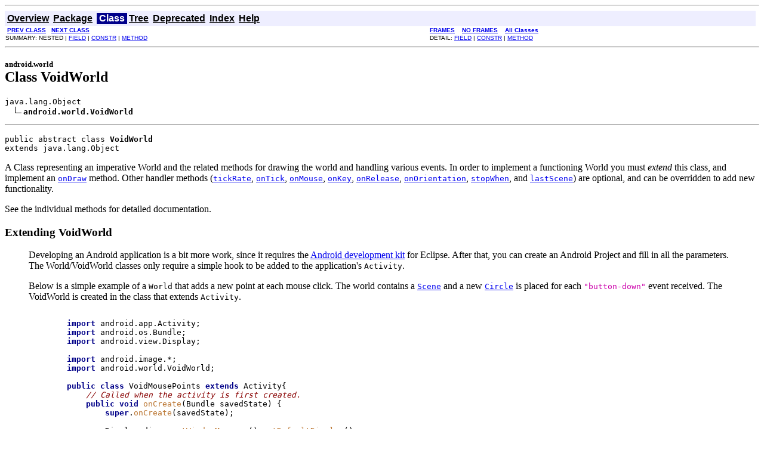

--- FILE ---
content_type: text/html
request_url: http://bryanchadwick.com/javaworld/android-doc/android/world/VoidWorld.html
body_size: 7038
content:
<!DOCTYPE HTML PUBLIC "-//W3C//DTD HTML 4.01 Transitional//EN" "http://www.w3.org/TR/html4/loose.dtd">
<!--NewPage-->
<HTML>
<HEAD>
<!-- Generated by javadoc (build 1.6.0_24) on Tue Jul 12 15:05:13 EDT 2011 -->
<TITLE>
VoidWorld
</TITLE>

<META NAME="date" CONTENT="2011-07-12">

<LINK REL ="stylesheet" TYPE="text/css" HREF="../../stylesheet.css" TITLE="Style">

<SCRIPT type="text/javascript">
function windowTitle()
{
    if (location.href.indexOf('is-external=true') == -1) {
        parent.document.title="VoidWorld";
    }
}
</SCRIPT>
<NOSCRIPT>
</NOSCRIPT>

</HEAD>

<BODY BGCOLOR="white" onload="windowTitle();">
<HR>


<!-- ========= START OF TOP NAVBAR ======= -->
<A NAME="navbar_top"><!-- --></A>
<A HREF="#skip-navbar_top" title="Skip navigation links"></A>
<TABLE BORDER="0" WIDTH="100%" CELLPADDING="1" CELLSPACING="0" SUMMARY="">
<TR>
<TD COLSPAN=2 BGCOLOR="#EEEEFF" CLASS="NavBarCell1">
<A NAME="navbar_top_firstrow"><!-- --></A>
<TABLE BORDER="0" CELLPADDING="0" CELLSPACING="3" SUMMARY="">
  <TR ALIGN="center" VALIGN="top">
  <TD BGCOLOR="#EEEEFF" CLASS="NavBarCell1">    <A HREF="../../overview-summary.html"><FONT CLASS="NavBarFont1"><B>Overview</B></FONT></A>&nbsp;</TD>
  <TD BGCOLOR="#EEEEFF" CLASS="NavBarCell1">    <A HREF="package-summary.html"><FONT CLASS="NavBarFont1"><B>Package</B></FONT></A>&nbsp;</TD>
  <TD BGCOLOR="#FFFFFF" CLASS="NavBarCell1Rev"> &nbsp;<FONT CLASS="NavBarFont1Rev"><B>Class</B></FONT>&nbsp;</TD>
  <TD BGCOLOR="#EEEEFF" CLASS="NavBarCell1">    <A HREF="package-tree.html"><FONT CLASS="NavBarFont1"><B>Tree</B></FONT></A>&nbsp;</TD>
  <TD BGCOLOR="#EEEEFF" CLASS="NavBarCell1">    <A HREF="../../deprecated-list.html"><FONT CLASS="NavBarFont1"><B>Deprecated</B></FONT></A>&nbsp;</TD>
  <TD BGCOLOR="#EEEEFF" CLASS="NavBarCell1">    <A HREF="../../index-all.html"><FONT CLASS="NavBarFont1"><B>Index</B></FONT></A>&nbsp;</TD>
  <TD BGCOLOR="#EEEEFF" CLASS="NavBarCell1">    <A HREF="../../help-doc.html"><FONT CLASS="NavBarFont1"><B>Help</B></FONT></A>&nbsp;</TD>
  </TR>
</TABLE>
</TD>
<TD ALIGN="right" VALIGN="top" ROWSPAN=3><EM>
</EM>
</TD>
</TR>

<TR>
<TD BGCOLOR="white" CLASS="NavBarCell2"><FONT SIZE="-2">
&nbsp;<A HREF="../../android/world/Posn.html" title="class in android.world"><B>PREV CLASS</B></A>&nbsp;
&nbsp;<A HREF="../../android/world/World.html" title="class in android.world"><B>NEXT CLASS</B></A></FONT></TD>
<TD BGCOLOR="white" CLASS="NavBarCell2"><FONT SIZE="-2">
  <A HREF="../../index.html?android/world/VoidWorld.html" target="_top"><B>FRAMES</B></A>  &nbsp;
&nbsp;<A HREF="VoidWorld.html" target="_top"><B>NO FRAMES</B></A>  &nbsp;
&nbsp;<SCRIPT type="text/javascript">
  <!--
  if(window==top) {
    document.writeln('<A HREF="../../allclasses-noframe.html"><B>All Classes</B></A>');
  }
  //-->
</SCRIPT>
<NOSCRIPT>
  <A HREF="../../allclasses-noframe.html"><B>All Classes</B></A>
</NOSCRIPT>


</FONT></TD>
</TR>
<TR>
<TD VALIGN="top" CLASS="NavBarCell3"><FONT SIZE="-2">
  SUMMARY:&nbsp;NESTED&nbsp;|&nbsp;<A HREF="#field_summary">FIELD</A>&nbsp;|&nbsp;<A HREF="#constructor_summary">CONSTR</A>&nbsp;|&nbsp;<A HREF="#method_summary">METHOD</A></FONT></TD>
<TD VALIGN="top" CLASS="NavBarCell3"><FONT SIZE="-2">
DETAIL:&nbsp;<A HREF="#field_detail">FIELD</A>&nbsp;|&nbsp;<A HREF="#constructor_detail">CONSTR</A>&nbsp;|&nbsp;<A HREF="#method_detail">METHOD</A></FONT></TD>
</TR>
</TABLE>
<A NAME="skip-navbar_top"></A>
<!-- ========= END OF TOP NAVBAR ========= -->

<HR>
<!-- ======== START OF CLASS DATA ======== -->
<H2>
<FONT SIZE="-1">
android.world</FONT>
<BR>
Class VoidWorld</H2>
<PRE>
java.lang.Object
  <IMG SRC="../../resources/inherit.gif" ALT="extended by "><B>android.world.VoidWorld</B>
</PRE>
<HR>
<DL>
<DT><PRE>public abstract class <B>VoidWorld</B><DT>extends java.lang.Object</DL>
</PRE>

<P>
<style type='text/css'><!--
    .def{ color: #000000; }
    .com{ font-style: italic; color: #880000; }
    .keyw{ font-weight: bold; color: #000088; }
    .num{ color: #00AA00; }
    .str{ color: #CC00AB; }
    .prim{ color: #0000FF; }
    .func{ color: #BB7733; }
    img.example{ padding-left: 50px; padding-bottom: 30px; }
    table.events td{ padding-bottom: 20px; }
    table.events{ padding-left: 30px; padding-bottom: 20px; }
  --></style>
  
  A Class representing an imperative World and the related methods for drawing the world
    and handling various events.  In order to implement a functioning World you
    must <i>extend</i> this class, and implement an <A HREF="../../android/world/VoidWorld.html#onDraw()"><CODE>onDraw</CODE></A>
    method.  Other handler methods (<A HREF="../../android/world/VoidWorld.html#tickRate()"><CODE>tickRate</CODE></A>, <A HREF="../../android/world/VoidWorld.html#onTick()"><CODE>onTick</CODE></A>, 
    <A HREF="../../android/world/VoidWorld.html#onMouse(int, int, java.lang.String)"><CODE>onMouse</CODE></A>, <A HREF="../../android/world/VoidWorld.html#onKey(java.lang.String)"><CODE>onKey</CODE></A>, <A HREF="../../android/world/VoidWorld.html#onRelease(java.lang.String)"><CODE>onRelease</CODE></A>, 
    <A HREF="../../android/world/VoidWorld.html#onOrientation(double, double, double)"><CODE>onOrientation</CODE></A>, <A HREF="../../android/world/VoidWorld.html#stopWhen()"><CODE>stopWhen</CODE></A>,
    and <A HREF="../../android/world/VoidWorld.html#lastScene()"><CODE>lastScene</CODE></A>) are optional, and can be overridden to add new functionality.
 <p>
  See the individual methods for detailed documentation.
 </p>
 
 <p>
 <h3>Extending VoidWorld</h3>
 <blockquote>

 <p>
   Developing an Android application is a bit more work, since it requires the
   <a href='http://developer.android.com/sdk/index.html'>Android development kit</a> for Eclipse.  After that, you can create an
   Android Project and fill in all the parameters.  The World/VoidWorld classes
   only require a simple hook to be added to the application's <tt>Activity</tt>.
 </p>
 
 Below is a simple example of a <code>World</code> that adds a new point at each mouse click.  The world
 contains a <A HREF="../../android/image/Scene.html" title="class in android.image"><CODE>Scene</CODE></A> and a new <A HREF="../../android/image/Circle.html" title="class in android.image"><CODE>Circle</CODE></A> is placed for each
 <code class='str'>"button-down"</code> event received.  The VoidWorld is created in the
 class that extends <tt>Activity</tt>.
  
 <pre>   
        <span class="keyw">import</span> android.app.Activity;
        <span class="keyw">import</span> android.os.Bundle;
        <span class="keyw">import</span> android.view.Display;
       
        <span class="keyw">import</span> android.image.*;
        <span class="keyw">import</span> android.world.VoidWorld;
       
        <span class="keyw">public</span> <span class="keyw">class</span> VoidMousePoints <span class="keyw">extends</span> Activity{
            <span class="com">// Called when the activity is first created.</span>
            <span class="keyw">public</span> <span class="keyw">void</span> <span class="func">onCreate</span>(Bundle savedState) {
                <span class="keyw">super</span>.<span class="func">onCreate</span>(savedState);
               
                Display dis = <span class="func">getWindowManager</span>().<span class="func">getDefaultDisplay</span>();
                <span class="com">// Create and start the World </span>
                <span class="keyw">new</span> <span class="func">MousePointsVoidWorld</span>(dis.<span class="func">getWidth</span>(), dis.<span class="func">getHeight</span>()-<span class='num'>50</span>);
                       .<span class="func">bigBang</span>(<span class="keyw">this</span>);        
            }
        }
       
        <span class="keyw">public</span> <span class="keyw">class</span> MousePointsVoidWorld <span class="keyw">extends</span> VoidWorld{
            <span class="keyw">int</span> WIDTH;
            <span class="keyw">int</span> HEIGHT
            Scene scene;
     
            <span class="func">MousePointsVoidWorld</span>(<span class="keyw">int</span> WIDTH, <span class="keyw">int</span> HEIGHT){
                 <span class="keyw">this</span>.WIDTH = WIDTH;
                 <span class="keyw">this</span>.HEIGHT = HEIGHT;
                 <span class="keyw">this</span>.scene = <span class="keyw">new</span> <span class="func">EmptyScene</span>(WIDTH, HEIGHT);
            }
            
            <span class="keyw">public</span> Scene <span class="func">onDraw</span>(){ <span class="keyw">return</span> <span class="keyw">this</span>.scene; }
     
            <span class="keyw">public void</span> <span class="func">onMouse</span>(<span class="keyw">int</span> x, <span class="keyw">int</span> y, <span class="prim">String</span> me){
                <span class="keyw">if</span>(me.<span class="func">equals</span>(<span class="str">"button-down"</span>)){
                    <span class="keyw">this</span>.scene = <span class="keyw">this</span>.scene.<span class="func">placeImage</span>(
                                     <span class="keyw">new</span> <span class="func">Circle</span>(<span class="num">20</span>, <span class="str">"solid"</span>, <span class="str">"red"</span>)
                                           .<span class="func">overlay</span>(<span class="keyw">new</span> <span class="func">Circle</span>(<span class="num">20</span>, <span class="str">"outline"</span>, <span class="str">"black"</span>)), x, y);
                }
            }
        }
 </pre>
 
 After a few finger-taps, the device will look something like this:<br/><br/>
 
   <img class="example" src="test/void-mouse-points.png" />
 </blockquote>
 </p>
<P>

<P>
<HR>

<P>
<!-- =========== FIELD SUMMARY =========== -->

<A NAME="field_summary"><!-- --></A>
<TABLE BORDER="1" WIDTH="100%" CELLPADDING="3" CELLSPACING="0" SUMMARY="">
<TR BGCOLOR="#CCCCFF" CLASS="TableHeadingColor">
<TH ALIGN="left" COLSPAN="2"><FONT SIZE="+2">
<B>Field Summary</B></FONT></TH>
</TR>
<TR BGCOLOR="white" CLASS="TableRowColor">
<TD ALIGN="right" VALIGN="top" WIDTH="1%"><FONT SIZE="-1">
<CODE>static&nbsp;double</CODE></FONT></TD>
<TD><CODE><B><A HREF="../../android/world/VoidWorld.html#DEFAULT_TICK_RATE">DEFAULT_TICK_RATE</A></B></CODE>

<BR>
&nbsp;&nbsp;&nbsp;&nbsp;&nbsp;&nbsp;&nbsp;&nbsp;&nbsp;&nbsp;Default Tick rate for the world: ~33 frames per second</TD>
</TR>
<TR BGCOLOR="white" CLASS="TableRowColor">
<TD ALIGN="right" VALIGN="top" WIDTH="1%"><FONT SIZE="-1">
<CODE>static&nbsp;java.lang.String</CODE></FONT></TD>
<TD><CODE><B><A HREF="../../android/world/VoidWorld.html#KEY_ARROW_DOWN">KEY_ARROW_DOWN</A></B></CODE>

<BR>
&nbsp;&nbsp;&nbsp;&nbsp;&nbsp;&nbsp;&nbsp;&nbsp;&nbsp;&nbsp;Key arrow-down event String</TD>
</TR>
<TR BGCOLOR="white" CLASS="TableRowColor">
<TD ALIGN="right" VALIGN="top" WIDTH="1%"><FONT SIZE="-1">
<CODE>static&nbsp;java.lang.String</CODE></FONT></TD>
<TD><CODE><B><A HREF="../../android/world/VoidWorld.html#KEY_ARROW_LEFT">KEY_ARROW_LEFT</A></B></CODE>

<BR>
&nbsp;&nbsp;&nbsp;&nbsp;&nbsp;&nbsp;&nbsp;&nbsp;&nbsp;&nbsp;Key arrow-left event String</TD>
</TR>
<TR BGCOLOR="white" CLASS="TableRowColor">
<TD ALIGN="right" VALIGN="top" WIDTH="1%"><FONT SIZE="-1">
<CODE>static&nbsp;java.lang.String</CODE></FONT></TD>
<TD><CODE><B><A HREF="../../android/world/VoidWorld.html#KEY_ARROW_RIGHT">KEY_ARROW_RIGHT</A></B></CODE>

<BR>
&nbsp;&nbsp;&nbsp;&nbsp;&nbsp;&nbsp;&nbsp;&nbsp;&nbsp;&nbsp;Key arrow-right event String</TD>
</TR>
<TR BGCOLOR="white" CLASS="TableRowColor">
<TD ALIGN="right" VALIGN="top" WIDTH="1%"><FONT SIZE="-1">
<CODE>static&nbsp;java.lang.String</CODE></FONT></TD>
<TD><CODE><B><A HREF="../../android/world/VoidWorld.html#KEY_ARROW_UP">KEY_ARROW_UP</A></B></CODE>

<BR>
&nbsp;&nbsp;&nbsp;&nbsp;&nbsp;&nbsp;&nbsp;&nbsp;&nbsp;&nbsp;Key arrow-up event String</TD>
</TR>
<TR BGCOLOR="white" CLASS="TableRowColor">
<TD ALIGN="right" VALIGN="top" WIDTH="1%"><FONT SIZE="-1">
<CODE>static&nbsp;java.lang.String</CODE></FONT></TD>
<TD><CODE><B><A HREF="../../android/world/VoidWorld.html#KEY_MENU">KEY_MENU</A></B></CODE>

<BR>
&nbsp;&nbsp;&nbsp;&nbsp;&nbsp;&nbsp;&nbsp;&nbsp;&nbsp;&nbsp;Menu Key event String.</TD>
</TR>
<TR BGCOLOR="white" CLASS="TableRowColor">
<TD ALIGN="right" VALIGN="top" WIDTH="1%"><FONT SIZE="-1">
<CODE>static&nbsp;java.lang.String</CODE></FONT></TD>
<TD><CODE><B><A HREF="../../android/world/VoidWorld.html#KEY_SEARCH">KEY_SEARCH</A></B></CODE>

<BR>
&nbsp;&nbsp;&nbsp;&nbsp;&nbsp;&nbsp;&nbsp;&nbsp;&nbsp;&nbsp;Search Key event String</TD>
</TR>
<TR BGCOLOR="white" CLASS="TableRowColor">
<TD ALIGN="right" VALIGN="top" WIDTH="1%"><FONT SIZE="-1">
<CODE>static&nbsp;java.lang.String</CODE></FONT></TD>
<TD><CODE><B><A HREF="../../android/world/VoidWorld.html#MOUSE_DOWN">MOUSE_DOWN</A></B></CODE>

<BR>
&nbsp;&nbsp;&nbsp;&nbsp;&nbsp;&nbsp;&nbsp;&nbsp;&nbsp;&nbsp;Mouse down (button-down) event String</TD>
</TR>
<TR BGCOLOR="white" CLASS="TableRowColor">
<TD ALIGN="right" VALIGN="top" WIDTH="1%"><FONT SIZE="-1">
<CODE>static&nbsp;java.lang.String</CODE></FONT></TD>
<TD><CODE><B><A HREF="../../android/world/VoidWorld.html#MOUSE_DRAG">MOUSE_DRAG</A></B></CODE>

<BR>
&nbsp;&nbsp;&nbsp;&nbsp;&nbsp;&nbsp;&nbsp;&nbsp;&nbsp;&nbsp;Mouse down & move (drag) event String</TD>
</TR>
<TR BGCOLOR="white" CLASS="TableRowColor">
<TD ALIGN="right" VALIGN="top" WIDTH="1%"><FONT SIZE="-1">
<CODE>static&nbsp;java.lang.String</CODE></FONT></TD>
<TD><CODE><B><A HREF="../../android/world/VoidWorld.html#MOUSE_MOVE">MOUSE_MOVE</A></B></CODE>

<BR>
&nbsp;&nbsp;&nbsp;&nbsp;&nbsp;&nbsp;&nbsp;&nbsp;&nbsp;&nbsp;Mouse motion (move) event String</TD>
</TR>
<TR BGCOLOR="white" CLASS="TableRowColor">
<TD ALIGN="right" VALIGN="top" WIDTH="1%"><FONT SIZE="-1">
<CODE>static&nbsp;java.lang.String</CODE></FONT></TD>
<TD><CODE><B><A HREF="../../android/world/VoidWorld.html#MOUSE_UP">MOUSE_UP</A></B></CODE>

<BR>
&nbsp;&nbsp;&nbsp;&nbsp;&nbsp;&nbsp;&nbsp;&nbsp;&nbsp;&nbsp;Mouse up (button-up) event String</TD>
</TR>
</TABLE>
&nbsp;
<!-- ======== CONSTRUCTOR SUMMARY ======== -->

<A NAME="constructor_summary"><!-- --></A>
<TABLE BORDER="1" WIDTH="100%" CELLPADDING="3" CELLSPACING="0" SUMMARY="">
<TR BGCOLOR="#CCCCFF" CLASS="TableHeadingColor">
<TH ALIGN="left" COLSPAN="2"><FONT SIZE="+2">
<B>Constructor Summary</B></FONT></TH>
</TR>
<TR BGCOLOR="white" CLASS="TableRowColor">
<TD><CODE><B><A HREF="../../android/world/VoidWorld.html#VoidWorld()">VoidWorld</A></B>()</CODE>

<BR>
&nbsp;&nbsp;&nbsp;&nbsp;&nbsp;&nbsp;&nbsp;&nbsp;&nbsp;&nbsp;&nbsp;</TD>
</TR>
</TABLE>
&nbsp;
<!-- ========== METHOD SUMMARY =========== -->

<A NAME="method_summary"><!-- --></A>
<TABLE BORDER="1" WIDTH="100%" CELLPADDING="3" CELLSPACING="0" SUMMARY="">
<TR BGCOLOR="#CCCCFF" CLASS="TableHeadingColor">
<TH ALIGN="left" COLSPAN="2"><FONT SIZE="+2">
<B>Method Summary</B></FONT></TH>
</TR>
<TR BGCOLOR="white" CLASS="TableRowColor">
<TD ALIGN="right" VALIGN="top" WIDTH="1%"><FONT SIZE="-1">
<CODE>&nbsp;<A HREF="../../android/world/VoidWorld.html" title="class in android.world">VoidWorld</A></CODE></FONT></TD>
<TD><CODE><B><A HREF="../../android/world/VoidWorld.html#bigBang(android.app.Activity)">bigBang</A></B>(android.app.Activity&nbsp;act)</CODE>

<BR>
&nbsp;&nbsp;&nbsp;&nbsp;&nbsp;&nbsp;&nbsp;&nbsp;&nbsp;&nbsp;Kick off the interaction/animation in PORTRATE mode.</TD>
</TR>
<TR BGCOLOR="white" CLASS="TableRowColor">
<TD ALIGN="right" VALIGN="top" WIDTH="1%"><FONT SIZE="-1">
<CODE>&nbsp;<A HREF="../../android/world/VoidWorld.html" title="class in android.world">VoidWorld</A></CODE></FONT></TD>
<TD><CODE><B><A HREF="../../android/world/VoidWorld.html#bigBangFullscreen(android.app.Activity)">bigBangFullscreen</A></B>(android.app.Activity&nbsp;act)</CODE>

<BR>
&nbsp;&nbsp;&nbsp;&nbsp;&nbsp;&nbsp;&nbsp;&nbsp;&nbsp;&nbsp;Kick off the interaction/animation in FULLSCREEN/PORTRATE mode.</TD>
</TR>
<TR BGCOLOR="white" CLASS="TableRowColor">
<TD ALIGN="right" VALIGN="top" WIDTH="1%"><FONT SIZE="-1">
<CODE>&nbsp;<A HREF="../../android/world/VoidWorld.html" title="class in android.world">VoidWorld</A></CODE></FONT></TD>
<TD><CODE><B><A HREF="../../android/world/VoidWorld.html#bigBangLandscape(android.app.Activity)">bigBangLandscape</A></B>(android.app.Activity&nbsp;act)</CODE>

<BR>
&nbsp;&nbsp;&nbsp;&nbsp;&nbsp;&nbsp;&nbsp;&nbsp;&nbsp;&nbsp;Kick off the interaction/animation in LANDSCAPE mode.</TD>
</TR>
<TR BGCOLOR="white" CLASS="TableRowColor">
<TD ALIGN="right" VALIGN="top" WIDTH="1%"><FONT SIZE="-1">
<CODE>&nbsp;<A HREF="../../android/world/VoidWorld.html" title="class in android.world">VoidWorld</A></CODE></FONT></TD>
<TD><CODE><B><A HREF="../../android/world/VoidWorld.html#bigBangLandscapeFullscreen(android.app.Activity)">bigBangLandscapeFullscreen</A></B>(android.app.Activity&nbsp;act)</CODE>

<BR>
&nbsp;&nbsp;&nbsp;&nbsp;&nbsp;&nbsp;&nbsp;&nbsp;&nbsp;&nbsp;Kick off the interaction/animation in FULLSCREEN/LANDSCAPE mode.</TD>
</TR>
<TR BGCOLOR="white" CLASS="TableRowColor">
<TD ALIGN="right" VALIGN="top" WIDTH="1%"><FONT SIZE="-1">
<CODE>&nbsp;boolean</CODE></FONT></TD>
<TD><CODE><B><A HREF="../../android/world/VoidWorld.html#equals(java.lang.Object)">equals</A></B>(java.lang.Object&nbsp;o)</CODE>

<BR>
&nbsp;&nbsp;&nbsp;&nbsp;&nbsp;&nbsp;&nbsp;&nbsp;&nbsp;&nbsp;Make sure that changes are redrawn every time</TD>
</TR>
<TR BGCOLOR="white" CLASS="TableRowColor">
<TD ALIGN="right" VALIGN="top" WIDTH="1%"><FONT SIZE="-1">
<CODE>&nbsp;<A HREF="../../android/image/Scene.html" title="class in android.image">Scene</A></CODE></FONT></TD>
<TD><CODE><B><A HREF="../../android/world/VoidWorld.html#lastScene()">lastScene</A></B>()</CODE>

<BR>
&nbsp;&nbsp;&nbsp;&nbsp;&nbsp;&nbsp;&nbsp;&nbsp;&nbsp;&nbsp;Returns the <tt>Scene</tt> that should be displayed when the
 interaction/animation completes (<A HREF="../../android/world/VoidWorld.html#stopWhen()"><CODE>stopWhen()</CODE></A>
 returns <tt class='keyw'>true</tt>).</TD>
</TR>
<TR BGCOLOR="white" CLASS="TableRowColor">
<TD ALIGN="right" VALIGN="top" WIDTH="1%"><FONT SIZE="-1">
<CODE>&nbsp;<A HREF="../../android/world/BigBang.html" title="class in android.world">BigBang</A></CODE></FONT></TD>
<TD><CODE><B><A HREF="../../android/world/VoidWorld.html#makeBigBang()">makeBigBang</A></B>()</CODE>

<BR>
&nbsp;&nbsp;&nbsp;&nbsp;&nbsp;&nbsp;&nbsp;&nbsp;&nbsp;&nbsp;Get a bigbang instance for this VoidWorld</TD>
</TR>
<TR BGCOLOR="white" CLASS="TableRowColor">
<TD ALIGN="right" VALIGN="top" WIDTH="1%"><FONT SIZE="-1">
<CODE>static&nbsp;void</CODE></FONT></TD>
<TD><CODE><B><A HREF="../../android/world/VoidWorld.html#noScreenShots()">noScreenShots</A></B>()</CODE>

<BR>
&nbsp;&nbsp;&nbsp;&nbsp;&nbsp;&nbsp;&nbsp;&nbsp;&nbsp;&nbsp;Use to Disable Screen Shots</TD>
</TR>
<TR BGCOLOR="white" CLASS="TableRowColor">
<TD ALIGN="right" VALIGN="top" WIDTH="1%"><FONT SIZE="-1">
<CODE>abstract &nbsp;<A HREF="../../android/image/Scene.html" title="class in android.image">Scene</A></CODE></FONT></TD>
<TD><CODE><B><A HREF="../../android/world/VoidWorld.html#onDraw()">onDraw</A></B>()</CODE>

<BR>
&nbsp;&nbsp;&nbsp;&nbsp;&nbsp;&nbsp;&nbsp;&nbsp;&nbsp;&nbsp;Return a visualization of this <tt>World</tt> as a <A HREF="../../android/image/Scene.html" title="class in android.image"><CODE>Scene</CODE></A>.</TD>
</TR>
<TR BGCOLOR="white" CLASS="TableRowColor">
<TD ALIGN="right" VALIGN="top" WIDTH="1%"><FONT SIZE="-1">
<CODE>&nbsp;void</CODE></FONT></TD>
<TD><CODE><B><A HREF="../../android/world/VoidWorld.html#onKey(java.lang.String)">onKey</A></B>(java.lang.String&nbsp;event)</CODE>

<BR>
&nbsp;&nbsp;&nbsp;&nbsp;&nbsp;&nbsp;&nbsp;&nbsp;&nbsp;&nbsp;Change this World when a key event is
 triggered.</TD>
</TR>
<TR BGCOLOR="white" CLASS="TableRowColor">
<TD ALIGN="right" VALIGN="top" WIDTH="1%"><FONT SIZE="-1">
<CODE>&nbsp;void</CODE></FONT></TD>
<TD><CODE><B><A HREF="../../android/world/VoidWorld.html#onMouse(int, int, java.lang.String)">onMouse</A></B>(int&nbsp;x,
        int&nbsp;y,
        java.lang.String&nbsp;event)</CODE>

<BR>
&nbsp;&nbsp;&nbsp;&nbsp;&nbsp;&nbsp;&nbsp;&nbsp;&nbsp;&nbsp;Change this World when a touch event is triggered.</TD>
</TR>
<TR BGCOLOR="white" CLASS="TableRowColor">
<TD ALIGN="right" VALIGN="top" WIDTH="1%"><FONT SIZE="-1">
<CODE>&nbsp;void</CODE></FONT></TD>
<TD><CODE><B><A HREF="../../android/world/VoidWorld.html#onOrientation(double, double, double)">onOrientation</A></B>(double&nbsp;x,
              double&nbsp;y,
              double&nbsp;z)</CODE>

<BR>
&nbsp;&nbsp;&nbsp;&nbsp;&nbsp;&nbsp;&nbsp;&nbsp;&nbsp;&nbsp;Change this World when a device orientation event is triggered.</TD>
</TR>
<TR BGCOLOR="white" CLASS="TableRowColor">
<TD ALIGN="right" VALIGN="top" WIDTH="1%"><FONT SIZE="-1">
<CODE>&nbsp;void</CODE></FONT></TD>
<TD><CODE><B><A HREF="../../android/world/VoidWorld.html#onRelease(java.lang.String)">onRelease</A></B>(java.lang.String&nbsp;event)</CODE>

<BR>
&nbsp;&nbsp;&nbsp;&nbsp;&nbsp;&nbsp;&nbsp;&nbsp;&nbsp;&nbsp;Change this World when a key is released.</TD>
</TR>
<TR BGCOLOR="white" CLASS="TableRowColor">
<TD ALIGN="right" VALIGN="top" WIDTH="1%"><FONT SIZE="-1">
<CODE>&nbsp;void</CODE></FONT></TD>
<TD><CODE><B><A HREF="../../android/world/VoidWorld.html#onTick()">onTick</A></B>()</CODE>

<BR>
&nbsp;&nbsp;&nbsp;&nbsp;&nbsp;&nbsp;&nbsp;&nbsp;&nbsp;&nbsp;Change this World based on the Tick of the clock.</TD>
</TR>
<TR BGCOLOR="white" CLASS="TableRowColor">
<TD ALIGN="right" VALIGN="top" WIDTH="1%"><FONT SIZE="-1">
<CODE>&nbsp;void</CODE></FONT></TD>
<TD><CODE><B><A HREF="../../android/world/VoidWorld.html#pause()">pause</A></B>()</CODE>

<BR>
&nbsp;&nbsp;&nbsp;&nbsp;&nbsp;&nbsp;&nbsp;&nbsp;&nbsp;&nbsp;Use to temperarily disable onTick/interactions</TD>
</TR>
<TR BGCOLOR="white" CLASS="TableRowColor">
<TD ALIGN="right" VALIGN="top" WIDTH="1%"><FONT SIZE="-1">
<CODE>&nbsp;boolean</CODE></FONT></TD>
<TD><CODE><B><A HREF="../../android/world/VoidWorld.html#stopWhen()">stopWhen</A></B>()</CODE>

<BR>
&nbsp;&nbsp;&nbsp;&nbsp;&nbsp;&nbsp;&nbsp;&nbsp;&nbsp;&nbsp;Determine if the World/interaction/animation should be
 stopped.</TD>
</TR>
<TR BGCOLOR="white" CLASS="TableRowColor">
<TD ALIGN="right" VALIGN="top" WIDTH="1%"><FONT SIZE="-1">
<CODE>&nbsp;double</CODE></FONT></TD>
<TD><CODE><B><A HREF="../../android/world/VoidWorld.html#tickRate()">tickRate</A></B>()</CODE>

<BR>
&nbsp;&nbsp;&nbsp;&nbsp;&nbsp;&nbsp;&nbsp;&nbsp;&nbsp;&nbsp;Return the tick rate for this World in <i>seconds</i>.</TD>
</TR>
<TR BGCOLOR="white" CLASS="TableRowColor">
<TD ALIGN="right" VALIGN="top" WIDTH="1%"><FONT SIZE="-1">
<CODE>&nbsp;void</CODE></FONT></TD>
<TD><CODE><B><A HREF="../../android/world/VoidWorld.html#unpause()">unpause</A></B>()</CODE>

<BR>
&nbsp;&nbsp;&nbsp;&nbsp;&nbsp;&nbsp;&nbsp;&nbsp;&nbsp;&nbsp;Use to renable onTick/interactions</TD>
</TR>
</TABLE>
&nbsp;<A NAME="methods_inherited_from_class_java.lang.Object"><!-- --></A>
<TABLE BORDER="1" WIDTH="100%" CELLPADDING="3" CELLSPACING="0" SUMMARY="">
<TR BGCOLOR="#EEEEFF" CLASS="TableSubHeadingColor">
<TH ALIGN="left"><B>Methods inherited from class java.lang.Object</B></TH>
</TR>
<TR BGCOLOR="white" CLASS="TableRowColor">
<TD><CODE>getClass, hashCode, notify, notifyAll, toString, wait, wait, wait</CODE></TD>
</TR>
</TABLE>
&nbsp;
<P>

<!-- ============ FIELD DETAIL =========== -->

<A NAME="field_detail"><!-- --></A>
<TABLE BORDER="1" WIDTH="100%" CELLPADDING="3" CELLSPACING="0" SUMMARY="">
<TR BGCOLOR="#CCCCFF" CLASS="TableHeadingColor">
<TH ALIGN="left" COLSPAN="1"><FONT SIZE="+2">
<B>Field Detail</B></FONT></TH>
</TR>
</TABLE>

<A NAME="DEFAULT_TICK_RATE"><!-- --></A><H3>
DEFAULT_TICK_RATE</H3>
<PRE>
public static double <B>DEFAULT_TICK_RATE</B></PRE>
<DL>
<DD>Default Tick rate for the world: ~33 frames per second
<P>
<DL>
</DL>
</DL>
<HR>

<A NAME="MOUSE_DOWN"><!-- --></A><H3>
MOUSE_DOWN</H3>
<PRE>
public static java.lang.String <B>MOUSE_DOWN</B></PRE>
<DL>
<DD>Mouse down (button-down) event String
<P>
<DL>
</DL>
</DL>
<HR>

<A NAME="MOUSE_UP"><!-- --></A><H3>
MOUSE_UP</H3>
<PRE>
public static java.lang.String <B>MOUSE_UP</B></PRE>
<DL>
<DD>Mouse up (button-up) event String
<P>
<DL>
</DL>
</DL>
<HR>

<A NAME="MOUSE_MOVE"><!-- --></A><H3>
MOUSE_MOVE</H3>
<PRE>
public static java.lang.String <B>MOUSE_MOVE</B></PRE>
<DL>
<DD>Mouse motion (move) event String
<P>
<DL>
</DL>
</DL>
<HR>

<A NAME="MOUSE_DRAG"><!-- --></A><H3>
MOUSE_DRAG</H3>
<PRE>
public static java.lang.String <B>MOUSE_DRAG</B></PRE>
<DL>
<DD>Mouse down & move (drag) event String
<P>
<DL>
</DL>
</DL>
<HR>

<A NAME="KEY_ARROW_UP"><!-- --></A><H3>
KEY_ARROW_UP</H3>
<PRE>
public static java.lang.String <B>KEY_ARROW_UP</B></PRE>
<DL>
<DD>Key arrow-up event String
<P>
<DL>
</DL>
</DL>
<HR>

<A NAME="KEY_ARROW_DOWN"><!-- --></A><H3>
KEY_ARROW_DOWN</H3>
<PRE>
public static java.lang.String <B>KEY_ARROW_DOWN</B></PRE>
<DL>
<DD>Key arrow-down event String
<P>
<DL>
</DL>
</DL>
<HR>

<A NAME="KEY_ARROW_LEFT"><!-- --></A><H3>
KEY_ARROW_LEFT</H3>
<PRE>
public static java.lang.String <B>KEY_ARROW_LEFT</B></PRE>
<DL>
<DD>Key arrow-left event String
<P>
<DL>
</DL>
</DL>
<HR>

<A NAME="KEY_ARROW_RIGHT"><!-- --></A><H3>
KEY_ARROW_RIGHT</H3>
<PRE>
public static java.lang.String <B>KEY_ARROW_RIGHT</B></PRE>
<DL>
<DD>Key arrow-right event String
<P>
<DL>
</DL>
</DL>
<HR>

<A NAME="KEY_MENU"><!-- --></A><H3>
KEY_MENU</H3>
<PRE>
public static java.lang.String <B>KEY_MENU</B></PRE>
<DL>
<DD>Menu Key event String.  The menu key will usually be intercepted to open a save dialog
    to enable the capture of application/game screen-shots.
<P>
<DL>
</DL>
</DL>
<HR>

<A NAME="KEY_SEARCH"><!-- --></A><H3>
KEY_SEARCH</H3>
<PRE>
public static java.lang.String <B>KEY_SEARCH</B></PRE>
<DL>
<DD>Search Key event String
<P>
<DL>
</DL>
</DL>

<!-- ========= CONSTRUCTOR DETAIL ======== -->

<A NAME="constructor_detail"><!-- --></A>
<TABLE BORDER="1" WIDTH="100%" CELLPADDING="3" CELLSPACING="0" SUMMARY="">
<TR BGCOLOR="#CCCCFF" CLASS="TableHeadingColor">
<TH ALIGN="left" COLSPAN="1"><FONT SIZE="+2">
<B>Constructor Detail</B></FONT></TH>
</TR>
</TABLE>

<A NAME="VoidWorld()"><!-- --></A><H3>
VoidWorld</H3>
<PRE>
public <B>VoidWorld</B>()</PRE>
<DL>
</DL>

<!-- ============ METHOD DETAIL ========== -->

<A NAME="method_detail"><!-- --></A>
<TABLE BORDER="1" WIDTH="100%" CELLPADDING="3" CELLSPACING="0" SUMMARY="">
<TR BGCOLOR="#CCCCFF" CLASS="TableHeadingColor">
<TH ALIGN="left" COLSPAN="1"><FONT SIZE="+2">
<B>Method Detail</B></FONT></TH>
</TR>
</TABLE>

<A NAME="onDraw()"><!-- --></A><H3>
onDraw</H3>
<PRE>
public abstract <A HREF="../../android/image/Scene.html" title="class in android.image">Scene</A> <B>onDraw</B>()</PRE>
<DL>
<DD>Return a visualization of this <tt>World</tt> as a <A HREF="../../android/image/Scene.html" title="class in android.image"><CODE>Scene</CODE></A>.
    See <A HREF="../../android/image/EmptyScene.html" title="class in android.image"><CODE>EmptyScene</CODE></A>, <A HREF="../../android/image/Scene.html#placeImage(android.image.Image, int, int)"><CODE>Scene.placeImage(android.image.Image, int, int)</CODE></A>, and
    <A HREF="../../android/image/Scene.html#addLine(int, int, int, int, java.lang.String)"><CODE>Scene.addLine(int, int, int, int, String)</CODE></A> for documentation on
    constructing <tt>Scene</tt>s
<P>
<DD><DL>
</DL>
</DD>
</DL>
<HR>

<A NAME="tickRate()"><!-- --></A><H3>
tickRate</H3>
<PRE>
public double <B>tickRate</B>()</PRE>
<DL>
<DD>Return the tick rate for this World in <i>seconds</i>.  For example,
  <span class='num'>0.5</span> means two <i>tick</i>. The rate is only accessed when
  bigBang() is initially called and the window is created.
<P>
<DD><DL>
</DL>
</DD>
</DL>
<HR>

<A NAME="onTick()"><!-- --></A><H3>
onTick</H3>
<PRE>
public void <B>onTick</B>()</PRE>
<DL>
<DD>Change this World based on the Tick of the clock.  This
  method is called to get the update the World on each clock tick.
<P>
<DD><DL>
</DL>
</DD>
</DL>
<HR>

<A NAME="onMouse(int, int, java.lang.String)"><!-- --></A><H3>
onMouse</H3>
<PRE>
public void <B>onMouse</B>(int&nbsp;x,
                    int&nbsp;y,
                    java.lang.String&nbsp;event)</PRE>
<DL>
<DD>Change this World when a touch event is triggered.
 <tt>x</tt> and <tt>y</tt> are the location of the event on the device screen,
 and <tt>event</tt> is a <tt>String</tt> that describes what kind of event
 occurred.
 
 <p>
    In addition to the normal World events (button-down/up) Android devices
    include a <tt class='str'>"long-button-down"</tt> event, for when the
    the user does a long press (touch and hold).  
 </p>
 <p>
   <b>Possible Mouse Events</b>
 <table class='events'>
    <tr><td style="text-align:right"><tt class='str'>"button-down"</tt> : </td>
        <td>The user <i>presses</i> the touch screen of the device</td></tr>
    <tr><td style="text-align:right"><tt class='str'>"long-button-down"</tt> : </td>
        <td>The user <i>presses and holds</i> on the touch screen of the device</td></tr>
    <tr><td style="text-align:right"><tt class='str'>"button-up"</tt> : </td>
        <td>The user <i>releases</i> the touch screen of the device</td></tr>
    <tr><td style="text-align:right"><tt class='str'>"move"</tt> : </td>
        <td>The user <i>moves</i> the mouse in the World window</td></tr>
    <tr><td style="text-align:right"><tt class='str'>"drag"</tt> : </td>
        <td>The user <i>touches</i> and <i>moves</i> on the touch screen of the device</td></tr>
 </table>
 </p>
<P>
<DD><DL>
</DL>
</DD>
</DL>
<HR>

<A NAME="onKey(java.lang.String)"><!-- --></A><H3>
onKey</H3>
<PRE>
public void <B>onKey</B>(java.lang.String&nbsp;event)</PRE>
<DL>
<DD>Change this World when a key event is
 triggered. The given <tt>event</tt> is a <tt>String</tt> that
 describes which key was pressed.

 <p>
   <b>Special Key</b>
 <table class='events'>
    <tr><td style="text-align:right"><tt class='str'>"up"</tt> : </td>
        <td>The user presses the <i>up-arrow</i> key</td></tr>
    <tr><td style="text-align:right"><tt class='str'>"down"</tt> : </td>
        <td>The user presses the <i>down-arrow</i> key</td></tr>
    <tr><td style="text-align:right"><tt class='str'>"left"</tt> : </td>
        <td>The user presses the <i>left-arrow</i> key</td></tr>
    <tr><td style="text-align:right"><tt class='str'>"right"</tt> : </td>
        <td>The user presses the <i>right-arrow</i> key</td></tr>
 </table>

 Other keys generate a single character <tt>String</tt> that
 represents the key pressed. For example, Pressing the <i>B</i> key on
 the keyboard generates <tt class='str'>"b"</tt> as an event.
 If the shift key is held while pressing <i>B</i> then <tt
 class='str'>"B"</tt> is generated.
 </p>
<P>
<DD><DL>
</DL>
</DD>
</DL>
<HR>

<A NAME="onRelease(java.lang.String)"><!-- --></A><H3>
onRelease</H3>
<PRE>
public void <B>onRelease</B>(java.lang.String&nbsp;event)</PRE>
<DL>
<DD>Change this World when a key is released. The given <tt>event</tt>
 is a <tt>String</tt> that describes which key was released.

 <p>
   <b>Special Keys</b>
 <table class='events'>
    <tr><td style="text-align:right"><tt class='str'>"up"</tt> : </td>
        <td>The user presses the <i>up-arrow</i> key</td></tr>
    <tr><td style="text-align:right"><tt class='str'>"down"</tt> : </td>
        <td>The user presses the <i>down-arrow</i> key</td></tr>
    <tr><td style="text-align:right"><tt class='str'>"left"</tt> : </td>
        <td>The user presses the <i>left-arrow</i> key</td></tr>
    <tr><td style="text-align:right"><tt class='str'>"right"</tt> : </td>
        <td>The user presses the <i>right-arrow</i> key</td></tr>
 </table>

 Other keys generate a single character <tt>String</tt> that
 represents the key released. For example, Pressing then releasing the <i>B</i> key on
 the keyboard generates <tt class='str'>"b"</tt> as an <tt>onKey</tt> event and again
 as an <tt>onRelease</tt> event.  If the shift key is held while pressing/releasing <i>B</i> then <tt
 class='str'>"B"</tt> is generated.
 </p>
<P>
<DD><DL>
</DL>
</DD>
</DL>
<HR>

<A NAME="onOrientation(double, double, double)"><!-- --></A><H3>
onOrientation</H3>
<PRE>
public void <B>onOrientation</B>(double&nbsp;x,
                          double&nbsp;y,
                          double&nbsp;z)</PRE>
<DL>
<DD>Change this World when a device orientation event is triggered.
 <tt>x</tt>, <tt>y</tt>, and <tt>z</tt> make-up the new orientation vector 
 for the device.  When the device is resting on a flat, level surface the
 orientation should be entirely in the <tt>z</tt> direction (typically
 straight out the the back of the device).
 
 <p>
   If you are only concerned with the "<i>down</i>" angle (direction of down
   with respect to the screen) you can calculate it with a method as follows:
   <pre>
      <span class='keyw'>double</span> down(<span class='keyw'>double</span> x, <span class='keyw'>double</span> y, <span class='keyw'>double</span> z){
         <span class='keyw'>double</span> ang = Math.acos(x/Math.sqrt(x*x + y*y))+Math.PI;
         <span class='keyw'>if</span>(y &lt; <span class='num'>0</span>)<span class='keyw'>return</span> <span class='num'>2</span>*Math.PI-ang;
         <span class='keyw'>return</span> ang;
      }
   </pre>
 </p>
<P>
<DD><DL>
</DL>
</DD>
</DL>
<HR>

<A NAME="stopWhen()"><!-- --></A><H3>
stopWhen</H3>
<PRE>
public boolean <B>stopWhen</B>()</PRE>
<DL>
<DD>Determine if the World/interaction/animation should be
 stopped.  Returning a value of <tt class='keyw'>true</tt>
 discontinues all events (mouse, key, ticks) and causes <A HREF="../../android/world/VoidWorld.html#lastScene()"><CODE>lastScene()</CODE></A> to be used to draw the final
 <tt>Scene</tt>.
<P>
<DD><DL>
</DL>
</DD>
</DL>
<HR>

<A NAME="lastScene()"><!-- --></A><H3>
lastScene</H3>
<PRE>
public <A HREF="../../android/image/Scene.html" title="class in android.image">Scene</A> <B>lastScene</B>()</PRE>
<DL>
<DD>Returns the <tt>Scene</tt> that should be displayed when the
 interaction/animation completes (<A HREF="../../android/world/VoidWorld.html#stopWhen()"><CODE>stopWhen()</CODE></A>
 returns <tt class='keyw'>true</tt>).
<P>
<DD><DL>
</DL>
</DD>
</DL>
<HR>

<A NAME="bigBang(android.app.Activity)"><!-- --></A><H3>
bigBang</H3>
<PRE>
public <A HREF="../../android/world/VoidWorld.html" title="class in android.world">VoidWorld</A> <B>bigBang</B>(android.app.Activity&nbsp;act)</PRE>
<DL>
<DD>Kick off the interaction/animation in PORTRATE mode.  This method returns the final
    state of the world after the user closes the World window.
<P>
<DD><DL>
</DL>
</DD>
</DL>
<HR>

<A NAME="bigBangLandscape(android.app.Activity)"><!-- --></A><H3>
bigBangLandscape</H3>
<PRE>
public <A HREF="../../android/world/VoidWorld.html" title="class in android.world">VoidWorld</A> <B>bigBangLandscape</B>(android.app.Activity&nbsp;act)</PRE>
<DL>
<DD>Kick off the interaction/animation in LANDSCAPE mode.
<P>
<DD><DL>
</DL>
</DD>
</DL>
<HR>

<A NAME="bigBangFullscreen(android.app.Activity)"><!-- --></A><H3>
bigBangFullscreen</H3>
<PRE>
public <A HREF="../../android/world/VoidWorld.html" title="class in android.world">VoidWorld</A> <B>bigBangFullscreen</B>(android.app.Activity&nbsp;act)</PRE>
<DL>
<DD>Kick off the interaction/animation in FULLSCREEN/PORTRATE mode.  This method returns the final
    state of the world after the user closes the World window.
<P>
<DD><DL>
</DL>
</DD>
</DL>
<HR>

<A NAME="bigBangLandscapeFullscreen(android.app.Activity)"><!-- --></A><H3>
bigBangLandscapeFullscreen</H3>
<PRE>
public <A HREF="../../android/world/VoidWorld.html" title="class in android.world">VoidWorld</A> <B>bigBangLandscapeFullscreen</B>(android.app.Activity&nbsp;act)</PRE>
<DL>
<DD>Kick off the interaction/animation in FULLSCREEN/LANDSCAPE mode.
<P>
<DD><DL>
</DL>
</DD>
</DL>
<HR>

<A NAME="makeBigBang()"><!-- --></A><H3>
makeBigBang</H3>
<PRE>
public <A HREF="../../android/world/BigBang.html" title="class in android.world">BigBang</A> <B>makeBigBang</B>()</PRE>
<DL>
<DD>Get a bigbang instance for this VoidWorld
<P>
<DD><DL>
</DL>
</DD>
</DL>
<HR>

<A NAME="noScreenShots()"><!-- --></A><H3>
noScreenShots</H3>
<PRE>
public static void <B>noScreenShots</B>()</PRE>
<DL>
<DD>Use to Disable Screen Shots
<P>
<DD><DL>
</DL>
</DD>
</DL>
<HR>

<A NAME="pause()"><!-- --></A><H3>
pause</H3>
<PRE>
public void <B>pause</B>()</PRE>
<DL>
<DD>Use to temperarily disable onTick/interactions
<P>
<DD><DL>
</DL>
</DD>
</DL>
<HR>

<A NAME="unpause()"><!-- --></A><H3>
unpause</H3>
<PRE>
public void <B>unpause</B>()</PRE>
<DL>
<DD>Use to renable onTick/interactions
<P>
<DD><DL>
</DL>
</DD>
</DL>
<HR>

<A NAME="equals(java.lang.Object)"><!-- --></A><H3>
equals</H3>
<PRE>
public boolean <B>equals</B>(java.lang.Object&nbsp;o)</PRE>
<DL>
<DD>Make sure that changes are redrawn every time
<P>
<DD><DL>
<DT><B>Overrides:</B><DD><CODE>equals</CODE> in class <CODE>java.lang.Object</CODE></DL>
</DD>
<DD><DL>
</DL>
</DD>
</DL>
<!-- ========= END OF CLASS DATA ========= -->
<HR>


<!-- ======= START OF BOTTOM NAVBAR ====== -->
<A NAME="navbar_bottom"><!-- --></A>
<A HREF="#skip-navbar_bottom" title="Skip navigation links"></A>
<TABLE BORDER="0" WIDTH="100%" CELLPADDING="1" CELLSPACING="0" SUMMARY="">
<TR>
<TD COLSPAN=2 BGCOLOR="#EEEEFF" CLASS="NavBarCell1">
<A NAME="navbar_bottom_firstrow"><!-- --></A>
<TABLE BORDER="0" CELLPADDING="0" CELLSPACING="3" SUMMARY="">
  <TR ALIGN="center" VALIGN="top">
  <TD BGCOLOR="#EEEEFF" CLASS="NavBarCell1">    <A HREF="../../overview-summary.html"><FONT CLASS="NavBarFont1"><B>Overview</B></FONT></A>&nbsp;</TD>
  <TD BGCOLOR="#EEEEFF" CLASS="NavBarCell1">    <A HREF="package-summary.html"><FONT CLASS="NavBarFont1"><B>Package</B></FONT></A>&nbsp;</TD>
  <TD BGCOLOR="#FFFFFF" CLASS="NavBarCell1Rev"> &nbsp;<FONT CLASS="NavBarFont1Rev"><B>Class</B></FONT>&nbsp;</TD>
  <TD BGCOLOR="#EEEEFF" CLASS="NavBarCell1">    <A HREF="package-tree.html"><FONT CLASS="NavBarFont1"><B>Tree</B></FONT></A>&nbsp;</TD>
  <TD BGCOLOR="#EEEEFF" CLASS="NavBarCell1">    <A HREF="../../deprecated-list.html"><FONT CLASS="NavBarFont1"><B>Deprecated</B></FONT></A>&nbsp;</TD>
  <TD BGCOLOR="#EEEEFF" CLASS="NavBarCell1">    <A HREF="../../index-all.html"><FONT CLASS="NavBarFont1"><B>Index</B></FONT></A>&nbsp;</TD>
  <TD BGCOLOR="#EEEEFF" CLASS="NavBarCell1">    <A HREF="../../help-doc.html"><FONT CLASS="NavBarFont1"><B>Help</B></FONT></A>&nbsp;</TD>
  </TR>
</TABLE>
</TD>
<TD ALIGN="right" VALIGN="top" ROWSPAN=3><EM>
</EM>
</TD>
</TR>

<TR>
<TD BGCOLOR="white" CLASS="NavBarCell2"><FONT SIZE="-2">
&nbsp;<A HREF="../../android/world/Posn.html" title="class in android.world"><B>PREV CLASS</B></A>&nbsp;
&nbsp;<A HREF="../../android/world/World.html" title="class in android.world"><B>NEXT CLASS</B></A></FONT></TD>
<TD BGCOLOR="white" CLASS="NavBarCell2"><FONT SIZE="-2">
  <A HREF="../../index.html?android/world/VoidWorld.html" target="_top"><B>FRAMES</B></A>  &nbsp;
&nbsp;<A HREF="VoidWorld.html" target="_top"><B>NO FRAMES</B></A>  &nbsp;
&nbsp;<SCRIPT type="text/javascript">
  <!--
  if(window==top) {
    document.writeln('<A HREF="../../allclasses-noframe.html"><B>All Classes</B></A>');
  }
  //-->
</SCRIPT>
<NOSCRIPT>
  <A HREF="../../allclasses-noframe.html"><B>All Classes</B></A>
</NOSCRIPT>


</FONT></TD>
</TR>
<TR>
<TD VALIGN="top" CLASS="NavBarCell3"><FONT SIZE="-2">
  SUMMARY:&nbsp;NESTED&nbsp;|&nbsp;<A HREF="#field_summary">FIELD</A>&nbsp;|&nbsp;<A HREF="#constructor_summary">CONSTR</A>&nbsp;|&nbsp;<A HREF="#method_summary">METHOD</A></FONT></TD>
<TD VALIGN="top" CLASS="NavBarCell3"><FONT SIZE="-2">
DETAIL:&nbsp;<A HREF="#field_detail">FIELD</A>&nbsp;|&nbsp;<A HREF="#constructor_detail">CONSTR</A>&nbsp;|&nbsp;<A HREF="#method_detail">METHOD</A></FONT></TD>
</TR>
</TABLE>
<A NAME="skip-navbar_bottom"></A>
<!-- ======== END OF BOTTOM NAVBAR ======= -->

<HR>

</BODY>
</HTML>
